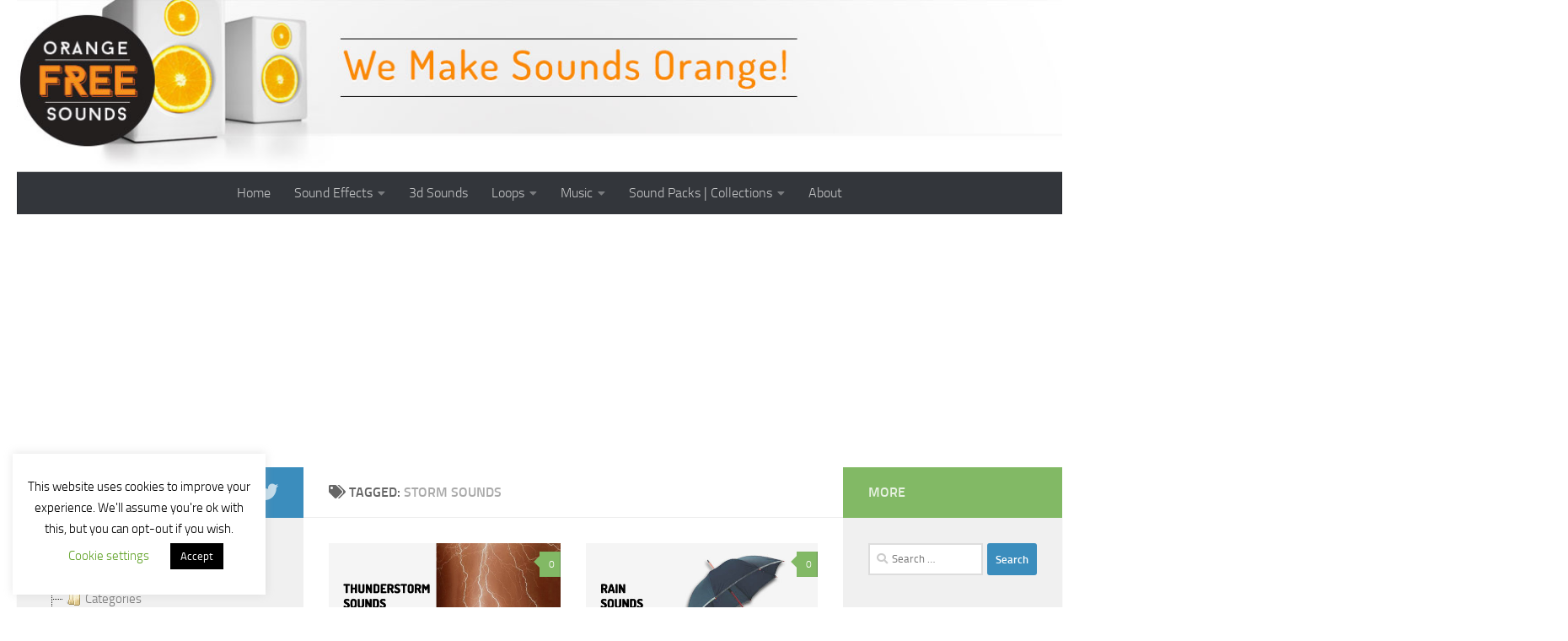

--- FILE ---
content_type: text/html; charset=utf-8
request_url: https://www.google.com/recaptcha/api2/aframe
body_size: 267
content:
<!DOCTYPE HTML><html><head><meta http-equiv="content-type" content="text/html; charset=UTF-8"></head><body><script nonce="iTO2c0W6aI7w4A6BCjPDyA">/** Anti-fraud and anti-abuse applications only. See google.com/recaptcha */ try{var clients={'sodar':'https://pagead2.googlesyndication.com/pagead/sodar?'};window.addEventListener("message",function(a){try{if(a.source===window.parent){var b=JSON.parse(a.data);var c=clients[b['id']];if(c){var d=document.createElement('img');d.src=c+b['params']+'&rc='+(localStorage.getItem("rc::a")?sessionStorage.getItem("rc::b"):"");window.document.body.appendChild(d);sessionStorage.setItem("rc::e",parseInt(sessionStorage.getItem("rc::e")||0)+1);localStorage.setItem("rc::h",'1768402834962');}}}catch(b){}});window.parent.postMessage("_grecaptcha_ready", "*");}catch(b){}</script></body></html>